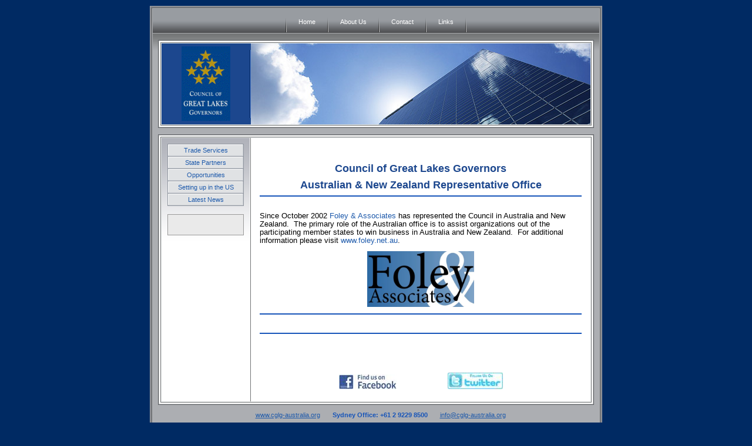

--- FILE ---
content_type: text/html
request_url: http://cglg-australia.org/
body_size: 15935
content:
<html xmlns:v="urn:schemas-microsoft-com:vml" xmlns:o="urn:schemas-microsoft-com:office:office" xmlns="http://www.w3.org/TR/REC-html40">

<head>
<meta http-equiv="Content-Type" content="text/html; charset=windows-1252">

<link rel="File-List" href="index_files/filelist.xml">


<link rel="stylesheet" type="text/css" href="style.css">
<script type="text/javascript" src="swfobject.js"></script>
<title>Home</title>
<!--[if !mso]>
<style>
v\:*         { behavior: url(#default#VML) }
o\:*         { behavior: url(#default#VML) }
.shape       { behavior: url(#default#VML) }
</style>
<![endif]--><!--[if gte mso 9]>
<xml><o:shapedefaults v:ext="edit" spidmax="1027"/>
</xml><![endif]-->
</head>

<body>

<div align="center">
	<table border="0" cellpadding="0" cellspacing="0" width="770">
		<tr>
			<td>
			<!--webbot bot="Include" u-include="includes/top.htm" tag="BODY" startspan -->

<table border="0" cellpadding="0" cellspacing="0" width="100%">
	<tr>
		<td class="blank" height="10"></td>
		<td class="blank" height="10"></td>
		<td class="blank" height="10"></td>
	</tr>
	<tr>
		<td><img border="0" src="images/top_left.gif" width="5" height="47"></td>
		<td background="images/top_bg.gif" width="100%" align="center" valign="bottom">
		<table border="0" cellpadding="0" cellspacing="0" height="40">
			<tr>
				<td width="2" valign="bottom">
				<img border="0" src="images/top_v_line.gif" width="2" height="30"></td>
				<td width="20">&nbsp;</td>
				<td><a href="index.htm"><font color="#FFFFFF">Home</font></a></td>
				<td width="20">&nbsp;</td>
				<td width="2" valign="bottom">
				<img border="0" src="images/top_v_line.gif" width="2" height="30"></td>
				<td width="20">&nbsp;</td>
				<td><a href="about_us.htm"><font color="#FFFFFF">About Us</font></a></td>
				<td width="20">&nbsp;</td>
				<td width="2" valign="bottom">
				<img border="0" src="images/top_v_line.gif" width="2" height="30"></td>
				<td width="20">&nbsp;</td>
				<td><a href="contact.htm"><font color="#FFFFFF">Contact</font></a></td>
				<td width="20">&nbsp;</td>
				<td width="2" valign="bottom">
				<img border="0" src="images/top_v_line.gif" width="2" height="30"></td>
				<td width="20">&nbsp;</td>
				<td><a href="links.htm"><font color="#FFFFFF">Links</font></a></td>
				<td width="20">&nbsp;</td>
				<td width="2" valign="bottom">
				<img border="0" src="images/top_v_line.gif" width="2" height="30"></td>
			</tr>
		</table>
		</td>
		<td><img border="0" src="images/top_right.gif" width="5" height="47"></td>
	</tr>
</table>

<!--webbot bot="Include" i-checksum="15462" endspan --></td>
		</tr>
		<tr>
			<td>
			<table border="0" cellpadding="0" cellspacing="0" width="100%">
				<tr>
					<td valign="top" class="cellbg1" height="172">
					<img border="0" src="images/gradient_left.gif" width="14" height="50"></td>
					<td width="100%" class="cellbg3">
					<table border="0" cellpadding="0" cellspacing="0" width="100%">
						<tr>
							<td class="blank" width="6">
							<img border="0" src="images/box_top_left.gif" width="6" height="6"></td>
							<td class="blank" background="images/box_top_bg.gif" width="150">&nbsp;</td>
							<td class="blank" background="images/box_top_bg.gif" width="2">&nbsp;</td>
							<td class="blank" background="images/box_top_bg.gif" width="578">&nbsp;</td>
							<td class="blank" width="6">
							<img border="0" src="images/box_top_right.gif" width="6" height="6"></td>
						</tr>
						<tr>
							<td class="blank" background="images/box_middle_left.gif">&nbsp;</td>
							<td class="cellbg4">
							<!--webbot bot="Include" u-include="includes/logo.htm" tag="BODY" startspan -->

<table border="0" cellpadding="0" cellspacing="0" width="150" height="138">
	<tr>
		<td class="cellbg4" align="center">
		<span lang="EN-AU" style="font-size: 12.0pt; font-family: Arial,sans-serif"><!--[if gte vml 1]><v:shapetype id="_x0000_t75"
 coordsize="21600,21600" o:spt="75" o:preferrelative="t" path="m@4@5l@4@11@9@11@9@5xe"
 filled="f" stroked="f">
 <v:stroke joinstyle="miter"/>
 <v:formulas>
  <v:f eqn="if lineDrawn pixelLineWidth 0"/>
  <v:f eqn="sum @0 1 0"/>
  <v:f eqn="sum 0 0 @1"/>
  <v:f eqn="prod @2 1 2"/>
  <v:f eqn="prod @3 21600 pixelWidth"/>
  <v:f eqn="prod @3 21600 pixelHeight"/>
  <v:f eqn="sum @0 0 1"/>
  <v:f eqn="prod @6 1 2"/>
  <v:f eqn="prod @7 21600 pixelWidth"/>
  <v:f eqn="sum @8 21600 0"/>
  <v:f eqn="prod @7 21600 pixelHeight"/>
  <v:f eqn="sum @10 21600 0"/>
 </v:formulas>
 <v:path o:extrusionok="f" gradientshapeok="t" o:connecttype="rect"/>
 <o:lock v:ext="edit" aspectratio="t"/>
</v:shapetype><v:shape id="_x0000_s1025" type="#_x0000_t75" alt=""
 href="http://www.cglg.org/" style='width:62.25pt;height:95.25pt'>
 <v:imagedata src="includes/logo_files/image001.gif" o:title="gSmCGLG" croptop="3665f"
  cropbottom="3665f" cropleft="5898f" cropright="5243f"/>
</v:shape><![endif]--><![if !vml]><span style='mso-ignore:vglayout'><a
href="http://www.cglg.org/"><img border=0 width=83 height=127
src="includes/logo_files/image002.gif" title="" v:shapes="_x0000_s1025"></a></span><![endif]></span></td>
	</tr>
</table>

<!--webbot bot="Include" i-checksum="58834" endspan --></td>
							<td class="cellbg4">
							<img border="0" src="images/v_line_01.gif" width="2" height="116"></td>
							<td class="cellbg4">
							<div id="flashcontent">
								<img border="0" src="images/image_main_01.jpg" width="578" height="138"></div>
							<script type="text/javascript">
								var so = new SWFObject("flash_01.swf", "themeart", "578", "138", "6", "#1C478E");
								so.write("flashcontent");</script>
							</td>
							<td class="blank" background="images/box_middle_right.gif">&nbsp;</td>
						</tr>
						<tr>
							<td class="blank">
							<img border="0" src="images/box_bottom_left.gif" width="6" height="6"></td>
							<td class="blank" background="images/box_bottom_bg.gif">&nbsp;</td>
							<td class="blank" background="images/box_bottom_bg.gif">&nbsp;</td>
							<td class="blank" background="images/box_bottom_bg.gif">&nbsp;</td>
							<td class="blank">
							<img border="0" src="images/box_bottom_right.gif" width="6" height="6"></td>
						</tr>
					</table>
					</td>
					<td valign="top" class="cellbg2">
					<img border="0" src="images/gradient_right.gif" width="14" height="50"></td>
				</tr>
				<tr>
					<td valign="top" class="cellbg1">&nbsp;</td>
					<td class="cellbg5" valign="top">
					<table border="0" cellpadding="0" cellspacing="0" width="100%">
						<tr>
							<td class="blank" width="6">
							<img border="0" src="images/box_top_left.gif" width="6" height="6"></td>
							<td class="blank" background="images/box_top_bg.gif" width="150">&nbsp;</td>
							<td class="blank" background="images/box_top_bg.gif" width="2">&nbsp;</td>
							<td class="blank" background="images/box_top_bg.gif" width="578">&nbsp;</td>
							<td class="blank" width="6">
							<img border="0" src="images/box_top_right.gif" width="6" height="6"></td>
						</tr>
						<tr>
							<td class="blank" background="images/box_middle_left.gif">&nbsp;</td>
							<td class="cellbg6" valign="top">
							<!--webbot bot="Include" u-include="includes/left.htm" tag="BODY" startspan -->

<table border="0" cellpadding="10" cellspacing="0" width="150">
	<tr>
		<td background="images/left_bg.gif" valign="top">
		<table border="0" cellpadding="0" cellspacing="0" width="100%">
			<tr>
				<td class="line" height="1"></td>
			</tr>
			<tr>
				<td height="21" class="menu" align="center">
				<a href="trade.htm">Trade Services</a></td>
			</tr>
			<tr>
				<td height="21" class="menu" align="center">
				<a href="State%20Partners.htm">State Partners</a></td>
			</tr>
			<tr>
				<td height="21" class="menu" align="center">
				<a href="opportunities.htm">Opportunities</a></td>
			</tr>
			<tr>
				<td height="21" class="menu" align="center">
				<a href="investment.htm">Setting up in the US</a></td>
			</tr>
			<tr>
				<td height="21" class="menu" align="center">
				<a href="news.htm">Latest News</a></td>
			</tr>
		</table>
		&nbsp;<table border="0" cellpadding="10" cellspacing="0" width="100%" class="t_border">
			<tr>
				<td bgcolor="#EAEAEA">
				&nbsp;</td>
			</tr>
		</table>
		<br>
		</td>
	</tr>
</table>

<!--webbot bot="Include" i-checksum="13530" endspan --></td>
							<td class="cellbg7">&nbsp;</td>
							<td class="cellbg6" valign="top">
							<table border="0" cellpadding="15" cellspacing="0" width="100%" height="449">
								<tr>
									<td height="382">
											<p align="center"><b>
											<font size="4" color="#1C478E">
											Council of Great Lakes Governors<br>
											<br>
											Australian &amp; New Zealand 
											Representative Office</font></b></p>
									<table border="0" cellpadding="0" cellspacing="0" width="100%">
										<tr>
											<td class="blank" bgcolor="#1654B9" height="2">&nbsp;</td>
										</tr>
										<tr>
											<td class="blank" height="2"></td>
										</tr>
										</table>
									<table border="0" cellpadding="0" cellspacing="0" width="100%">
										<tr>
											<td valign="top" width="100%">
											&nbsp;<p><font size="2">Since 
											October 2002
											<a href="http://www.foley.net.au/">
											Foley &amp; Associates </a>has 
											represented the Council in Australia 
											and New Zealand.&nbsp; The primary 
											role of the Australian office is to 
											assist organizations out of the 
											participating member states to win 
											business in Australia and New 
											Zealand.&nbsp; For additional 
											information please visit
											<a href="http://www.foley.net.au">
											www.foley.net.au</a>. </font></p>
											<p align="center">
											<a href="http://www.foley.net.au/">
											<img border="0" src="Foley.jpg" width="182" height="95"></a></p>
									<table border="0" cellpadding="0" cellspacing="0" width="100%">
										<tr>
											<td class="blank" bgcolor="#1654B9" height="2">&nbsp;</td>
										</tr>
										<tr>
											<td class="blank" height="2"></td>
										</tr>
										</table>
											</td>
										</tr>
										<tr>
											<td valign="top" width="100%">
											&nbsp;</td>
										</tr>
										<tr>
											<td valign="top" width="100%" height="15">
											<p align="center"></p>
											</td>
										</tr>
									</table>
									<table border="0" cellpadding="0" cellspacing="0" width="100%">
										<tr>
											<td class="blank" bgcolor="#1654B9" height="2">&nbsp;</td>
										</tr>
										<tr>
											<td class="blank" height="2"></td>
										</tr>
										</table>
									</td>
								</tr>
								<tr>
									<td width="83%" height="67">
									<p class="MsoNormal" align="center">
									<a target="_blank" style="color: blue; text-decoration: underline; text-underline: single" href="http://www.facebook.com/pages/Sydney-Australia/Foley-Associates/158469200836103">
									<span style="color: #1F497D; text-decoration: none"><!--[if gte vml 1]><v:shape
 id="Picture_x0020_1" o:spid="_x0000_s1026" type="#_x0000_t75" alt="fbsig"
 href="http://www.facebook.com/pages/Foley-Associates/158469200836103" style='width:73.5pt;
 height:18.75pt'>
 <v:imagedata src="index_files/image003.jpg" o:href="cid:image001.jpg@01CBAE4B.976B1A30"/>
</v:shape><![endif]--><![if !vml]><span style='mso-ignore:vglayout'><a
href="http://www.facebook.com/pages/Foley-Associates/158469200836103"><img
border=0 width=98 height=25 src="index_files/image003.jpg" alt=fbsig title=""
v:shapes="Picture_x0020_1"></a></span><![endif]></span></a><span style="color:#1F497D">&nbsp;&nbsp;&nbsp;&nbsp;&nbsp;&nbsp;&nbsp;&nbsp;&nbsp;&nbsp;&nbsp;&nbsp;&nbsp;&nbsp;&nbsp;&nbsp;&nbsp;&nbsp;&nbsp;&nbsp;&nbsp;&nbsp;&nbsp;&nbsp;&nbsp;&nbsp;&nbsp;&nbsp;
									</span>
									<a style="color: blue; text-decoration: underline; text-underline: single" href="http://twitter.com/FoleyAssociates">
									<span style="color: #1F497D; text-decoration: none"><!--[if gte vml 1]><v:shape
 id="Picture_x0020_2" o:spid="_x0000_s1027" type="#_x0000_t75" alt="http://t2.gstatic.com/images?q=tbn:nxMaxlH3Ycq06M:http://www.getimacroscripts.com/images/twitter.png"
 href="http://twitter.com/FoleyAssociates" style='width:70.5pt;height:21pt'>
 <v:imagedata src="index_files/image004.jpg" o:href="cid:image002.jpg@01CBAE4B.976B1A30"/>
</v:shape><![endif]--><![if !vml]><span style='mso-ignore:vglayout'><a
href="http://twitter.com/FoleyAssociates"><img border=0 width=94 height=28
src="index_files/image004.jpg"
alt="http://t2.gstatic.com/images?q=tbn:nxMaxlH3Ycq06M:http://www.getimacroscripts.com/images/twitter.png"
title="" v:shapes="Picture_x0020_2"></a></span><![endif]></span></a></td>
								</tr>
							</table>
							</td>
							<td class="blank" background="images/box_middle_right.gif">&nbsp;</td>
						</tr>
						<tr>
							<td class="blank" height="6">
							<img border="0" src="images/box_bottom_left.gif" width="6" height="6"></td>
							<td class="blank" background="images/box_bottom_bg.gif" height="6">&nbsp;</td>
							<td class="blank" background="images/box_bottom_bg.gif" height="6">&nbsp;</td>
							<td class="blank" background="images/box_bottom_bg.gif" height="6">&nbsp;</td>
							<td class="blank" height="6">
							<img border="0" src="images/box_bottom_right.gif" width="6" height="6"></td>
						</tr>
					</table>
					</td>
					<td valign="top" class="cellbg2">&nbsp;</td>
				</tr>
			</table>
			</td>
		</tr>
		<tr>
			<td>
			<!--webbot bot="Include" u-include="includes/bottom.htm" tag="BODY" startspan -->

<table border="0" cellpadding="0" cellspacing="0" width="100%">
	<tr>
		<td background="images/side_bg_left.gif">&nbsp;</td>
		<td width="100%" class="cellbg5" align="center" height="35">
		<font color="#1654B9">&nbsp;</font>&nbsp;&nbsp;&nbsp;
		<a href="http://www.cglg-australia.org"><u>www.cglg-australia.org</u></a>&nbsp;&nbsp;<b><font color="#1654B9">&nbsp;&nbsp;&nbsp;&nbsp; 
		Sydney Office: +61 2 9229 8500</font></b>&nbsp;&nbsp;&nbsp;&nbsp;&nbsp;&nbsp; <a href="mailto:info@cglg-australia.org"><u>
		info@cglg-australia.org</u></a><u> </u></td>
		<td background="images/side_bg_right.gif">&nbsp;</td>
	</tr>
	<tr>
		<td background="images/side_bg_left.gif">&nbsp;</td>
		<td width="100%" class="cellbg5" align="center" height="25" valign="top">
		Copyright 2008-2010 : Council of Great Lakes Governors - Australian 
        Representative Office. All 
		rights reserved</td>
		<td background="images/side_bg_right.gif">&nbsp;</td>
	</tr>
	<tr>
		<td class="blank" height="5">
		<img border="0" src="images/bottom_left.gif" width="14" height="5"></td>
		<td class="blank" background="images/bottom_bg.gif">&nbsp;</td>
		<td class="blank">
		<img border="0" src="images/bottom_right.gif" width="14" height="5"></td>
	</tr>
	<tr>
		<td class="blank" height="10"></td>
		<td class="blank" height="10"></td>
		<td class="blank" height="10"></td>
	</tr>
</table>

<!--webbot bot="Include" i-checksum="58590" endspan --></td>
		</tr>
	</table>
</div>
<script type="text/javascript">
var gaJsHost = (("https:" == document.location.protocol) ? "https://ssl." : "http://www.");
document.write(unescape("%3Cscript src='" + gaJsHost + "google-analytics.com/ga.js' type='text/javascript'%3E%3C/script%3E"));
</script>
<script type="text/javascript">
try {
var pageTracker = _gat._getTracker("UA-9400058-1");
pageTracker._trackPageview();
} catch(err) {}</script>
</body>

</html>

--- FILE ---
content_type: text/css
request_url: http://cglg-australia.org/style.css
body_size: 1289
content:
body { 

	background: #002A63;
	margin: 0;
	padding: 0; 
}


td { 

	font-family: "Verdana", "Arial", "Tahoma"; 
	font-size: 8pt; 
	line-height: 140%; 
	color: #000000; 
}


A:link {

	color: #1E5AAB; 
	text-decoration:none;
}


A:visited {

	color: #1E5AAB; 
	text-decoration:none;
}


A:hover {

	color: #FF7200;
	text-decoration:underline;
}


A.m:hover {

	color: #1E5AAB;
	font-weight:bold; 
	text-decoration:none;
}


.blank {

	font-size: 1pt;
}


.line {

	font-size: 1pt;
	background-color: #90969F;
}		


.banner {

	font-size: 12pt;
	color: #1654B9;
	font-weight:bold;
}


.i_border {

	border-style: solid; 
	border-color: #D6D6D6;
}


.t_border {

	border: 1px solid #999999;
}


.menu {

	background-image: url('images/menu_bg.gif');
}


.cellbg1 {

	background-image: url('images/side_bg_left.gif');
}


.cellbg2 {

	background-image: url('images/side_bg_right.gif');
}


.cellbg3 {

	background-image: url('images/gradient_bg.gif');
}


.cellbg4 {

	background-color: #1C478E;
}


.cellbg5 {

	background-color: #ACAEB2;
}


.cellbg6 {

	background-color: #FFFFFF;
}


.cellbg7 {

	background-image: url('images/v_line_02.gif');
	font-size: 1pt;
}